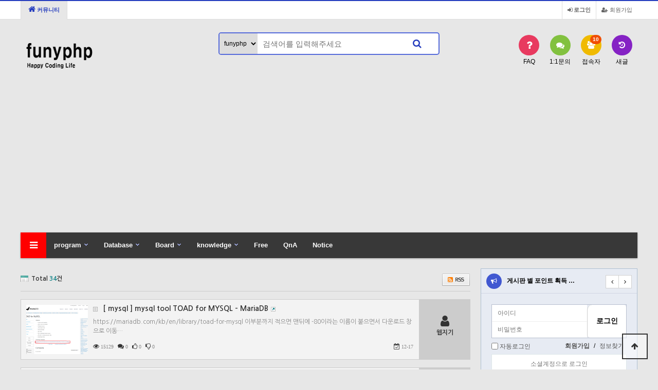

--- FILE ---
content_type: text/html; charset=utf-8
request_url: https://funyphp.com/archive/mysql/p3
body_size: 7977
content:
<!doctype html>
<html lang="ko">
<head>
<link rel="shortcut icon" href="https://funyphp.com/theme/freemaster/img/favicon.ico">
<link rel="canonical" href="https://funyphp.com">
<meta charset="utf-8">
<meta http-equiv="imagetoolbar" content="no">
<meta http-equiv="X-UA-Compatible" content="IE=edge">
<meta name="keywords" content="즐거운 코딩 생활, java, php, 그누보드, sir, gnuboard, javascript, jquery, ajax, html, css, frontend, 그누보드 스킨, 그누보드 플러그인, 그누보드 팁 " />
<meta name="description" content="java, php, javascript, jquery, ajax, html, css, frontend, 그누보드, 스킨, 플러그인, 팁" />
<meta property="og:type" content="website">
<meta property="og:title" content="즐거운 코딩 생활">
<meta property="og:description" content="java, php, javascript, jquery, ajax, html, css, frontend, 그누보드, 스킨, 플러그인, 팁">
<meta property="og:url" content="https://funyphp.com">
<meta name="google-site-verification" content="fhOs723XNxrnBOp2eL5e2Wo-ybHefo6w83yYL7QAmPM" />
<meta name="naver-site-verification" content="29093ee61c2995942dc768cd842cc3db3c3259f5" />
<title>database 3 페이지 | 즐거운 코딩 생활 ( funyphp )</title>
<link rel="stylesheet" href="https://funyphp.com/theme/freemaster/css/default.css?ver=2303229">
<link rel="stylesheet" href="https://funyphp.com/theme/freemaster/skin/connect/basic/style.css?ver=2303229">
<link rel="stylesheet" href="https://funyphp.com/theme/freemaster/skin/board/fz_webzine_pc/style.css?ver=2303229">
<link rel="stylesheet" href="//netdna.bootstrapcdn.com/font-awesome/4.6.3/css/font-awesome.css?ver=2303229">
<link rel="stylesheet" href="https://funyphp.com/theme/freemaster/skin/latest/notice/style.css?ver=2303229">
<link rel="stylesheet" href="https://funyphp.com/theme/freemaster/skin/outlogin/basic/style.css?ver=2303229">
<link rel="stylesheet" href="https://funyphp.com/theme/freemaster/skin/visit/basic/style.css?ver=2303229">
<link rel="stylesheet" href="https://funyphp.com/skin/social/style.css?ver=2303229">
<!--[if lte IE 8]>
<script src="https://funyphp.com/js/html5.js"></script>
<![endif]-->
<script>
// 자바스크립트에서 사용하는 전역변수 선언
var g5_url       = "https://funyphp.com";
var g5_bbs_url   = "https://funyphp.com/bbs";
var g5_is_member = "";
var g5_is_admin  = "";
var g5_is_mobile = "";
var g5_bo_table  = "mysql";
var g5_sca       = "";
var g5_editor    = "cheditor5";
var g5_cookie_domain = "";
</script>
<script src="https://funyphp.com/js/jquery-1.8.3.min.js"></script>
<script src="https://funyphp.com/js/jquery.menu.js?ver=2304171"></script>
<script src="https://funyphp.com/js/common.js?ver=2304171"></script>
<script src="https://funyphp.com/js/wrest.js?ver=2304171"></script>
<script src="https://funyphp.com/js/placeholders.min.js"></script>
<link rel="stylesheet" href="https://funyphp.com/js/font-awesome/css/font-awesome.min.css">
<script async src="//pagead2.googlesyndication.com/pagead/js/adsbygoogle.js"></script>
<script>
  (adsbygoogle = window.adsbygoogle || []).push({
    google_ad_client: "ca-pub-6733856886701918",
    enable_page_level_ads: true
  });
</script>
<script async custom-element="amp-auto-ads"
        src="https://cdn.ampproject.org/v0/amp-auto-ads-0.1.js">
</script><!-- Google tag (gtag.js) -->
<script async src="https://www.googletagmanager.com/gtag/js?id=G-JVL5GHFRPV"></script>
<script>
  window.dataLayer = window.dataLayer || [];
  function gtag(){dataLayer.push(arguments);}
  gtag('js', new Date());

  gtag('config', 'G-JVL5GHFRPV');
</script><script src="https://funyphp.com/js/jquery.bxslider.js?ver=2304171"></script>
<script type="text/javascript" src="https://funyphp.com/theme/freemaster/skin/board/fz_webzine_pc/js/default.js?ver=2304171"></script>
</head>
<body>
<amp-auto-ads type="adsense"
              data-ad-client="ca-pub-6733856886701918">
</amp-auto-ads>

<!-- 상단 시작 { -->
<div id="hd">
	<h1 id="hd_h1">database 3 페이지</h1>

	<div id="skip_to_container"><a href="#container">본문 바로가기</a></div>

		<div id="tnb">
		<ul>
						<li><a href="https://funyphp.com/register"Array><i class="fa fa-user-plus" aria-hidden="true"></i> 회원가입</a></li>
			<li><a href="https://funyphp.com/login"Array><b><i class="fa fa-sign-in" aria-hidden="true"></i> 로그인</b></a></li>
			
									<li class="tnb_left tnb_community"><a href="https://funyphp.com/"><i class="fa fa-home" aria-hidden="true"></i> 커뮤니티</a></li>
					</ul>

	</div>
	<div id="hd_wrapper">

		<div id="logo">
			<a href="https://funyphp.com"><img src="https://funyphp.com/theme/freemaster/img/logo.png" alt="즐거운 코딩 생활 ( funyphp )"></a>
		</div>

		<div class="hd_sch_wr">
			<fieldset id="hd_sch" >
				<legend>사이트 내 전체검색</legend>
				<form name="fsearchbox" method="get" action="https://funyphp.com/search"Array onsubmit="return fsearchbox_submit(this);">
				<select name="sType" id="sType" class="select" style="border:none;height: 40px;padding: 0 5px;float: left;">
					<option value="funyphp" >funyphp</option>
					<option value="google" >google</option>
				</select>
				<input type="hidden" name="sfl" value="wr_subject||wr_content">
				<input type="hidden" name="sop" value="and">
				<label for="sch_stx" class="sound_only">검색어 필수</label>
				<input type="text" name="q" id="sch_stx" maxlength="20" placeholder="검색어를 입력해주세요" style="width:285px;">
				<button type="submit" id="sch_submit" value="검색"><i class="fa fa-search" aria-hidden="true"></i><span class="sound_only">검색</span></button>
				</form>

				<script>
				function fsearchbox_submit(f)
				{
					if (f.q.value.length < 2) {
						alert("검색어는 두글자 이상 입력하십시오.");
						f.q.select();
						f.q.focus();
						return false;
					}

					// 검색에 많은 부하가 걸리는 경우 이 주석을 제거하세요.
					var cnt = 0;
					for (var i=0; i<f.q.value.length; i++) {
						if (f.q.value.charAt(i) == ' ')
							cnt++;
					}

					if (cnt > 1) {
						alert("빠른 검색을 위하여 검색어에 공백은 한개만 입력할 수 있습니다.");
						f.q.select();
						f.q.focus();
						return false;
					}
					return true;
				}
				</script>

			</fieldset>

					</div>
		<ul id="hd_qnb">
			<li><a href="https://funyphp.com/faq"Array><i class="fa fa-question" aria-hidden="true"></i><span>FAQ</span></a></li>
			<li><a href="https://funyphp.com/qalist"Array><i class="fa fa-comments" aria-hidden="true"></i><span>1:1문의</span></a></li>
			<li><a href="https://funyphp.com/current_connect"Array class="visit"><i class="fa fa-users" aria-hidden="true"></i><span>접속자</span><strong class="visit-num">
10</strong></a></li>
			<li><a href="https://funyphp.com/new"Array><i class="fa fa-history" aria-hidden="true"></i><span>새글</span></a></li>
		</ul>
	</div>

	<nav id="gnb">
		<h2>메인메뉴</h2>
		<div class="gnb_wrap">
			<ul id="gnb_1dul">
				<li class="gnb_1dli gnb_mnal"><button type="button" class="gnb_menu_btn"><i class="fa fa-bars" aria-hidden="true"></i><span class="sound_only">전체메뉴열기</span></button></li>
								<li class="gnb_1dli" style="z-index:999">
					<a href="https://funyphp.com/archive/php"Array target="_self" class="gnb_1da">program</a>
					<span class="bg">하위분류</span><ul class="gnb_2dul">
						<li class="gnb_2dli"><a href="https://funyphp.com/archive/php"Array target="_self" class="gnb_2da">PHP</a></li>
											<li class="gnb_2dli"><a href="https://funyphp.com/archive/jsp"Array target="_self" class="gnb_2da">Jsp&Spring&Mybitis</a></li>
											<li class="gnb_2dli"><a href="https://funyphp.com/archive/java"Array target="_self" class="gnb_2da">java</a></li>
											<li class="gnb_2dli"><a href="https://funyphp.com/archive/javascript"Array target="_self" class="gnb_2da">javascript&jQuery</a></li>
											<li class="gnb_2dli"><a href="https://funyphp.com/archive/html"Array target="_self" class="gnb_2da">Html&CSS</a></li>
											<li class="gnb_2dli"><a href="https://funyphp.com/archive/python"Array target="_self" class="gnb_2da">Python</a></li>
											<li class="gnb_2dli"><a href="https://funyphp.com/archive/linux"Array target="_self" class="gnb_2da">Linux</a></li>
											<li class="gnb_2dli"><a href="https://funyphp.com/archive/nodejs"Array target="_self" class="gnb_2da">Nodejs</a></li>
											<li class="gnb_2dli"><a href="https://funyphp.com/archive/react"Array target="_self" class="gnb_2da">React</a></li>
											<li class="gnb_2dli"><a href="https://funyphp.com/archive/arduino"Array target="_self" class="gnb_2da">Arduino</a></li>
					</ul>
				</li>
								<li class="gnb_1dli" style="z-index:998">
					<a href="https://funyphp.com/archive/oracle"Array target="_self" class="gnb_1da">Database</a>
					<span class="bg">하위분류</span><ul class="gnb_2dul">
						<li class="gnb_2dli"><a href="https://funyphp.com/archive/oracle"Array target="_self" class="gnb_2da">Oracle</a></li>
											<li class="gnb_2dli"><a href="https://funyphp.com/archive/mysql"Array target="_self" class="gnb_2da">Mysql</a></li>
					</ul>
				</li>
								<li class="gnb_1dli" style="z-index:997">
					<a href="https://funyphp.com/archive/gnuboard"Array target="_self" class="gnb_1da">Board</a>
					<span class="bg">하위분류</span><ul class="gnb_2dul">
						<li class="gnb_2dli"><a href="https://funyphp.com/archive/gnuboard"Array target="_self" class="gnb_2da">Gnuboard</a></li>
											<li class="gnb_2dli"><a href="https://funyphp.com/archive/codeigniter"Array target="_self" class="gnb_2da">Codeigniter</a></li>
					</ul>
				</li>
								<li class="gnb_1dli" style="z-index:996">
					<a href="https://funyphp.com/archive/knowledge"Array target="_self" class="gnb_1da">knowledge</a>
					<span class="bg">하위분류</span><ul class="gnb_2dul">
						<li class="gnb_2dli"><a href="https://funyphp.com/archive/knowledge"Array target="_self" class="gnb_2da">knowledge</a></li>
											<li class="gnb_2dli"><a href="https://funyphp.com/archive/editor"Array target="_self" class="gnb_2da">editor</a></li>
											<li class="gnb_2dli"><a href="https://funyphp.com/archive/aws"Array target="_self" class="gnb_2da">aws</a></li>
											<li class="gnb_2dli"><a href="https://funyphp.com/archive/git"Array target="_self" class="gnb_2da">git</a></li>
											<li class="gnb_2dli"><a href="https://funyphp.com/archive/os"Array target="_self" class="gnb_2da">os</a></li>
					</ul>
				</li>
								<li class="gnb_1dli" style="z-index:995">
					<a href="https://funyphp.com/archive/free"Array target="_self" class="gnb_1da">Free</a>
									</li>
								<li class="gnb_1dli" style="z-index:994">
					<a href="https://funyphp.com/archive/qa"Array target="_self" class="gnb_1da">QnA</a>
									</li>
								<li class="gnb_1dli" style="z-index:993">
					<a href="https://funyphp.com/archive/notice"Array target="_self" class="gnb_1da">Notice</a>
									</li>
							</ul>
			<div id="gnb_all">
				<h2>전체메뉴</h2>
				<ul class="gnb_al_ul">
										<li class="gnb_al_li">
						<a href="https://funyphp.com/archive/php"Array target="_self" class="gnb_al_a">program</a>
						<ul>
							<li><a href="https://funyphp.com/archive/php"Array target="_self"><i class="fa fa-caret-right" aria-hidden="true"></i> PHP</a></li>
													<li><a href="https://funyphp.com/archive/jsp"Array target="_self"><i class="fa fa-caret-right" aria-hidden="true"></i> Jsp&Spring&Mybitis</a></li>
													<li><a href="https://funyphp.com/archive/java"Array target="_self"><i class="fa fa-caret-right" aria-hidden="true"></i> java</a></li>
													<li><a href="https://funyphp.com/archive/javascript"Array target="_self"><i class="fa fa-caret-right" aria-hidden="true"></i> javascript&jQuery</a></li>
													<li><a href="https://funyphp.com/archive/html"Array target="_self"><i class="fa fa-caret-right" aria-hidden="true"></i> Html&CSS</a></li>
													<li><a href="https://funyphp.com/archive/python"Array target="_self"><i class="fa fa-caret-right" aria-hidden="true"></i> Python</a></li>
													<li><a href="https://funyphp.com/archive/linux"Array target="_self"><i class="fa fa-caret-right" aria-hidden="true"></i> Linux</a></li>
													<li><a href="https://funyphp.com/archive/nodejs"Array target="_self"><i class="fa fa-caret-right" aria-hidden="true"></i> Nodejs</a></li>
													<li><a href="https://funyphp.com/archive/react"Array target="_self"><i class="fa fa-caret-right" aria-hidden="true"></i> React</a></li>
													<li><a href="https://funyphp.com/archive/arduino"Array target="_self"><i class="fa fa-caret-right" aria-hidden="true"></i> Arduino</a></li>
						</ul>
					</li>
										<li class="gnb_al_li">
						<a href="https://funyphp.com/archive/oracle"Array target="_self" class="gnb_al_a">Database</a>
						<ul>
							<li><a href="https://funyphp.com/archive/oracle"Array target="_self"><i class="fa fa-caret-right" aria-hidden="true"></i> Oracle</a></li>
													<li><a href="https://funyphp.com/archive/mysql"Array target="_self"><i class="fa fa-caret-right" aria-hidden="true"></i> Mysql</a></li>
						</ul>
					</li>
										<li class="gnb_al_li">
						<a href="https://funyphp.com/archive/gnuboard"Array target="_self" class="gnb_al_a">Board</a>
						<ul>
							<li><a href="https://funyphp.com/archive/gnuboard"Array target="_self"><i class="fa fa-caret-right" aria-hidden="true"></i> Gnuboard</a></li>
													<li><a href="https://funyphp.com/archive/codeigniter"Array target="_self"><i class="fa fa-caret-right" aria-hidden="true"></i> Codeigniter</a></li>
						</ul>
					</li>
										<li class="gnb_al_li">
						<a href="https://funyphp.com/archive/knowledge"Array target="_self" class="gnb_al_a">knowledge</a>
						<ul>
							<li><a href="https://funyphp.com/archive/knowledge"Array target="_self"><i class="fa fa-caret-right" aria-hidden="true"></i> knowledge</a></li>
													<li><a href="https://funyphp.com/archive/editor"Array target="_self"><i class="fa fa-caret-right" aria-hidden="true"></i> editor</a></li>
													<li><a href="https://funyphp.com/archive/aws"Array target="_self"><i class="fa fa-caret-right" aria-hidden="true"></i> aws</a></li>
													<li><a href="https://funyphp.com/archive/git"Array target="_self"><i class="fa fa-caret-right" aria-hidden="true"></i> git</a></li>
													<li><a href="https://funyphp.com/archive/os"Array target="_self"><i class="fa fa-caret-right" aria-hidden="true"></i> os</a></li>
						</ul>
					</li>
										<li class="gnb_al_li">
						<a href="https://funyphp.com/archive/free"Array target="_self" class="gnb_al_a">Free</a>
											</li>
										<li class="gnb_al_li">
						<a href="https://funyphp.com/archive/qa"Array target="_self" class="gnb_al_a">QnA</a>
											</li>
										<li class="gnb_al_li">
						<a href="https://funyphp.com/archive/notice"Array target="_self" class="gnb_al_a">Notice</a>
											</li>
									</ul>
				<button type="button" class="gnb_close_btn"><i class="fa fa-times" aria-hidden="true"></i></button>
			</div>
		</div>
	</nav>
	<script>

	$(function(){
		$(".gnb_menu_btn").click(function(){
			$("#gnb_all").show();
		});
		$(".gnb_close_btn").click(function(){
			$("#gnb_all").hide();
		});
	});

	</script>
</div>
<!-- } 상단 끝 -->


<hr>

<!-- 콘텐츠 시작 { -->
<div id="wrapper">
	<div id="container_wr">

	<div id="container">
		<h2 id="container_title"><span title="database 3 페이지">database</span></h2><h2 id="container_title">database<span class="sound_only"> 목록</span></h2>
<!-- 게시판 목록 시작 { -->
<div id="bo_list" class="fz_wrap">
    <!-- 게시판 카테고리 시작 { -->
        <!-- } 게시판 카테고리 끝 -->

    <!-- 게시판 페이지 정보 및 RSS { -->
	<div class="fz_header">
		<div class="fz_total_count"><span> Total <strong>34</strong>건</span></div>
		<div class="fz_rss"><a class="list_btn btn_rss" href="https://funyphp.com/rss?bo_table=mysql"Array title="RSS">RSS</a></div>	</div>
    <!-- } 게시판 페이지 정보 및 RSS 끝 -->

    <form name="fboardlist" id="fboardlist" action="https://funyphp.com/board_list_update"Array method="post">
    <input type="hidden" name="bo_table" value="mysql">
    <input type="hidden" name="sfl" value="">
    <input type="hidden" name="stx" value="">
    <input type="hidden" name="spt" value="">
    <input type="hidden" name="sca" value="">
    <input type="hidden" name="sst" value="wr_num, wr_reply">
    <input type="hidden" name="sod" value="">
    <input type="hidden" name="page" value="3">
    <input type="hidden" name="sw" value="">
    
	<ul class="fz_gallery_list">
				<li class="">
			<a href='https://funyphp.com/archive/mysql/4?page=3'Array class="fz_gallery_li_wrap">
				<span class="fz_gallery_thumb"><img src="https://funyphp.com/data/editor/1812/thumb-20181226095834_811f3a75f5cbd6f885d5d79b064de1eb_fiul_202x150.png" alt="mysql_toadformysql_1.png"></span>
				<span class="fz_gallery_box">
					<span class="fz_gallery_title">
					<span class='icon_pack2 icon_txt2'>텍스트</span>[ mysql ] mysql tool TOAD for MYSQL - MariaDB<span class='icon_pack icon_link'>링크</span>					</span>
					<span class="fz_gallery_content">https://mariadb.com/kb/en/library/toad-for-mysql 이부분까지 적으면 맨뒤에 -80이라는 이름이 붙으면서 다운로드 창으로 이동…</span>
					<span class="fz_gallery_etc">
						<span class="fz_gallery_etc_info"><i class="fa fa-eye"></i> 15129</span>
						<span class="fz_gallery_etc_info"><i class="fa fa-comments"></i> 0</span>
						<span class="fz_gallery_etc_info"><i class="fa fa-thumbs-o-up"></i> 0</span>						<span class="fz_gallery_etc_info"><i class="fa fa-thumbs-o-down"></i> 0</span>						<span class="fz_gallery_date"><i class="fa fa-calendar-check-o"></i> 12-17</span>
					</span>
				</span>
			</a>
			<span class="fz_gallery_user">
				<i class="fa fa-user"></i><span class="sv_member">웹지기</span>							</span>
		</li>
				<li class="">
			<a href='https://funyphp.com/archive/mysql/3?page=3'Array class="fz_gallery_li_wrap">
				<span class="fz_gallery_thumb"><img src="https://funyphp.com/data/editor/1812/thumb-20181217171342_af1935942f6ada8cd7096d42f6b1cc19_i53q_202x150.png" alt="mysql_tool_heidisql_1.png"></span>
				<span class="fz_gallery_box">
					<span class="fz_gallery_title">
					<span class='icon_pack2 icon_txt2'>텍스트</span>[ mysql ] mysql ( phpmyadmin )과 비슷한 툴, HeidiSQL<span class='icon_pack icon_link'>링크</span>					</span>
					<span class="fz_gallery_content">phpmyadmin은 웹에서 사용할 수 있는 툴이라면
heidiSQL 은 일반적으로 pc에서 사용할 수 있는 툴이다
Portable 버젼이 좋아서 이 버젼으로…</span>
					<span class="fz_gallery_etc">
						<span class="fz_gallery_etc_info"><i class="fa fa-eye"></i> 12454</span>
						<span class="fz_gallery_etc_info"><i class="fa fa-comments"></i> 0</span>
						<span class="fz_gallery_etc_info"><i class="fa fa-thumbs-o-up"></i> 0</span>						<span class="fz_gallery_etc_info"><i class="fa fa-thumbs-o-down"></i> 0</span>						<span class="fz_gallery_date"><i class="fa fa-calendar-check-o"></i> 12-17</span>
					</span>
				</span>
			</a>
			<span class="fz_gallery_user">
				<i class="fa fa-user"></i><span class="sv_member">웹지기</span>							</span>
		</li>
				<li class="">
			<a href='https://funyphp.com/archive/mysql/2?page=3'Array class="fz_gallery_li_wrap">
				<span class="fz_gallery_thumb"><img src="https://funyphp.com/data/editor/1812/thumb-20181214150709_9df882b5bbd4a0bca82ee0875ca75793_diq3_202x150.png" alt="mysql_3png.png"></span>
				<span class="fz_gallery_box">
					<span class="fz_gallery_title">
					<span class='icon_pack2 icon_txt2'>텍스트</span>[ server ][ mysql ] 사용자 계정 권한 추가, 수정, 삭제 CentOS7 mysql 접속, 계…					</span>
					<span class="fz_gallery_content">mysql 접속 방법은 ssh root 계정에 로그인을 한 후 mysql에 로그인한다.

   # mysql -uroot -p
   #Enter passwo…</span>
					<span class="fz_gallery_etc">
						<span class="fz_gallery_etc_info"><i class="fa fa-eye"></i> 29242</span>
						<span class="fz_gallery_etc_info"><i class="fa fa-comments"></i> 0</span>
						<span class="fz_gallery_etc_info"><i class="fa fa-thumbs-o-up"></i> 0</span>						<span class="fz_gallery_etc_info"><i class="fa fa-thumbs-o-down"></i> 0</span>						<span class="fz_gallery_date"><i class="fa fa-calendar-check-o"></i> 12-14</span>
					</span>
				</span>
			</a>
			<span class="fz_gallery_user">
				<i class="fa fa-user"></i><span class="sv_member">웹지기</span>							</span>
		</li>
				<li class="">
			<a href='https://funyphp.com/archive/mysql/1?page=3'Array class="fz_gallery_li_wrap">
				<span class="fz_gallery_thumb"><i class="fa fa-picture-o"></i></span>
				<span class="fz_gallery_box">
					<span class="fz_gallery_title">
					<span class='icon_pack2 icon_txt2'>텍스트</span>[ mysql ] mysql 문자열 함수 (SUBSTRING sql 구문등등)					</span>
					<span class="fz_gallery_content">[code]* substring(str, star_index_num, length);* ASCII(str) - str의 가장 좌측 char의 숫자값을 반환mysq…</span>
					<span class="fz_gallery_etc">
						<span class="fz_gallery_etc_info"><i class="fa fa-eye"></i> 14826</span>
						<span class="fz_gallery_etc_info"><i class="fa fa-comments"></i> 0</span>
						<span class="fz_gallery_etc_info"><i class="fa fa-thumbs-o-up"></i> 0</span>						<span class="fz_gallery_etc_info"><i class="fa fa-thumbs-o-down"></i> 0</span>						<span class="fz_gallery_date"><i class="fa fa-calendar-check-o"></i> 10-01</span>
					</span>
				</span>
			</a>
			<span class="fz_gallery_user">
				<i class="fa fa-user"></i><span class="sv_member">웹지기</span>							</span>
		</li>
					</ul>

	<div class="fz_footer">
        		<div class="fr">
                                    		</div>
	</div>

    </form>



<!-- 페이지 -->
<nav class="pg_wrap"><span class="pg"><a href="https://funyphp.com/archive/mysql"Array class="pg_page pg_start"><i class='fa fa-angle-left'></i><i class='fa fa-angle-left'></i></a>
<a href="https://funyphp.com/archive/mysql"Array class="pg_page">1<span class="sound_only">페이지</span></a>
<a href="https://funyphp.com/archive/mysql/p2"Array class="pg_page">2<span class="sound_only">페이지</span></a>
<span class="sound_only">열린</span><strong class="pg_current">3</strong><span class="sound_only">페이지</span>
</span></nav>
<!-- 게시판 검색 시작 { -->
<fieldset id="bo_sch">
    <legend>게시물 검색</legend>
    <form name="fsearch" method="get">
    <input type="hidden" name="bo_table" value="mysql">
    <input type="hidden" name="sca" value="">
    <input type="hidden" name="sop" value="and">
    <label for="sfl" class="sound_only">검색대상</label>
	<span class="select_box">
    <select name="sfl" id="sfl">
        <option value="wr_subject">제목</option>
        <option value="wr_content">내용</option>
        <option value="wr_subject||wr_content">제목+내용</option>
        <option value="mb_id,1">회원아이디</option>
        <option value="mb_id,0">회원아이디(코)</option>
        <option value="wr_name,1">글쓴이</option>
        <option value="wr_name,0">글쓴이(코)</option>
    </select>
	</span>
	<span class="placeholder">
		<input type="text" name="stx" value="" required id="stx" class="i_text w_sbox required" size="15" maxlength="20">
		<label for="stx">검색어 필수</label>
	</span>
	<input type="image" src="https://funyphp.com/theme/freemaster/skin/board/fz_webzine_pc/img/btn_search.gif" class="btn_search_submit" alt="검색" />

    </form>
</fieldset>
<!-- } 게시판 검색 끝 -->
</div>

<!-- } 게시판 목록 끝 -->

<script type="text/javascript">
$(function(){
	$(".select_box").select_box();
	set_placeholder($(".placeholder"));
});
</script>

    </div>
    <div id="aside">
        
<div class="notice">
    <h2><a href="https://funyphp.com/archive/notice"Array><i class="fa fa-bullhorn" aria-hidden="true"></i><span class="sound_only">notice</span></a></h2>
    <ul>
            <li>
            <a href="https://funyphp.com/archive/notice/1?sst=wr_nogood&sod=desc&sop=and&page=5"Array><strong>게시판 별 포인트 획득 …</strong></a>        </li>
            </ul>

</div>
<script>
    $('.notice ul').bxSlider({
        hideControlOnEnd: true,
        pager:false,
        nextText: '<i class="fa fa-angle-right" aria-hidden="true"></i>',
        prevText: '<i class="fa fa-angle-left" aria-hidden="true"></i>'
    });
</script>
        
<!-- 로그인 전 아웃로그인 시작 { -->
<section id="ol_before" class="ol">
    <h2>회원로그인</h2>
    <form name="foutlogin" action="https://funyphp.com/login_check"Array onsubmit="return fhead_submit(this);" method="post" autocomplete="off">
    <fieldset>
        <div class="ol_wr">
            <input type="hidden" name="url" value="%2Farchive%2Fmysql%2Fp3">
            <label for="ol_id" id="ol_idlabel" class="sound_only">회원아이디<strong>필수</strong></label>
            <input type="text" id="ol_id" name="mb_id" required maxlength="20" placeholder="아이디">
            <label for="ol_pw" id="ol_pwlabel" class="sound_only">비밀번호<strong>필수</strong></label>
            <input type="password" name="mb_password" id="ol_pw" required maxlength="20" placeholder="비밀번호">
            <input type="submit" id="ol_submit" value="로그인" class="btn_b02">
        </div>
        <div class="ol_auto_wr"> 
            <div id="ol_auto">
                <input type="checkbox" name="auto_login" value="1" id="auto_login">
                <label for="auto_login" id="auto_login_label">자동로그인</label>
            </div>
            <div id="ol_svc">
                <a href="https://funyphp.com/register"Array><b>회원가입</b></a> /
                <a href="https://funyphp.com/password_lost"Array id="ol_password_lost">정보찾기</a>
            </div>
        </div>
        
<div class="login-sns sns-wrap-32 sns-wrap-over" id="sns_outlogin">
    <h3>소셜계정으로 로그인</h3>
    <div class="sns-wrap">
                <a href="https://funyphp.com/plugin/social/popup.php?provider=naver&amp;url=%2Farchive%2Fmysql%2Fp3" class="sns-icon social_link sns-naver" title="네이버">
            <span class="ico"></span>
            <span class="txt">네이버<i> 로그인</i></span>
        </a>
                        <a href="https://funyphp.com/plugin/social/popup.php?provider=kakao&amp;url=%2Farchive%2Fmysql%2Fp3" class="sns-icon social_link sns-kakao" title="카카오">
            <span class="ico"></span>
            <span class="txt">카카오<i> 로그인</i></span>
        </a>
                        <a href="https://funyphp.com/plugin/social/popup.php?provider=facebook&amp;url=%2Farchive%2Fmysql%2Fp3" class="sns-icon social_link sns-facebook" title="페이스북">
            <span class="ico"></span>
            <span class="txt">페이스북<i> 로그인</i></span>
        </a>
                        <a href="https://funyphp.com/plugin/social/popup.php?provider=google&amp;url=%2Farchive%2Fmysql%2Fp3" class="sns-icon social_link sns-google" title="구글">
            <span class="ico"></span>
            <span class="txt">구글<i> 로그인</i></span>
        </a>
                        
                <script>
            jQuery(function($){
                $(".sns-wrap").on("click", "a.social_link", function(e){
                    e.preventDefault();

                    var pop_url = $(this).attr("href");
                    var newWin = window.open(
                        pop_url, 
                        "social_sing_on", 
                        "location=0,status=0,scrollbars=1,width=600,height=500"
                    );

                    if(!newWin || newWin.closed || typeof newWin.closed=='undefined')
                         alert('브라우저에서 팝업이 차단되어 있습니다. 팝업 활성화 후 다시 시도해 주세요.');

                    return false;
                });
            });
        </script>
        
    </div>
</div>
    </fieldset>
    </form>
</section>

<script>
$omi = $('#ol_id');
$omp = $('#ol_pw');
$omi_label = $('#ol_idlabel');
$omi_label.addClass('ol_idlabel');
$omp_label = $('#ol_pwlabel');
$omp_label.addClass('ol_pwlabel');

$(function() {

    $("#auto_login").click(function(){
        if ($(this).is(":checked")) {
            if(!confirm("자동로그인을 사용하시면 다음부터 회원아이디와 비밀번호를 입력하실 필요가 없습니다.\n\n공공장소에서는 개인정보가 유출될 수 있으니 사용을 자제하여 주십시오.\n\n자동로그인을 사용하시겠습니까?"))
                return false;
        }
    });
});

function fhead_submit(f)
{
    return true;
}
</script>
<!-- } 로그인 전 아웃로그인 끝 -->
                
<!-- 접속자집계 시작 { -->
<section id="visit">
    <h2><i class="fa fa-users" aria-hidden="true"></i>  접속자집계</h2>
    <dl>
        <dt><span class="color_1"></span> 오늘</dt>
        <dd><strong class="color_1">7,104</strong></dd>
        <dt><span class="color_2"></span> 어제</dt>
        <dd><strong class="color_2">17,755</strong></dd>
        <dt><span class="color_3"></span> 최대</dt>
        <dd><strong class="color_3">61,067</strong></dd>
        <dt><span class="color_4"></span> 전체</dt>
        <dd><strong class="color_4">19,286,167</strong></dd>
    </dl>
    </section>
<!-- } 접속자집계 끝 -->
    </div>
</div>

</div>
<!-- } 콘텐츠 끝 -->

<hr>

<!-- 하단 시작 { -->
<div id="ft">

    <div id="ft_wr">
        <div id="ft_link">
            <a href="https://funyphp.com/content/company"Array>회사소개</a>
            <a href="https://funyphp.com/content/privacy"Array>개인정보처리방침</a>
            <a href="https://funyphp.com/content/provision"Array>서비스이용약관</a>
            <a href="https://funyphp.com/archive/mysql/p3?device=mobile">모바일버전</a>
        </div>
        <div id="ft_catch"><img src="https://funyphp.com/theme/freemaster/img/logo.png" alt="그누보드5"></div>
        <div id="ft_copy">Copyright &copy; <b>funyphp.com.</b> All rights reserved.</div>
    </div>

    <button type="button" id="top_btn"><i class="fa fa-arrow-up" aria-hidden="true"></i><span class="sound_only">상단으로</span></button>
        <script>

        $(function() {
            $("#top_btn").on("click", function() {
                $("html, body").animate({scrollTop:0}, '500');
                return false;
            });
        });
        </script>
</div>


<!-- } 하단 끝 -->

<script>
$(function() {
    // 폰트 리사이즈 쿠키있으면 실행
    font_resize("container", get_cookie("ck_font_resize_rmv_class"), get_cookie("ck_font_resize_add_class"));
});
</script>



<!-- ie6,7에서 사이드뷰가 게시판 목록에서 아래 사이드뷰에 가려지는 현상 수정 -->
<!--[if lte IE 7]>
<script>
$(function() {
    var $sv_use = $(".sv_use");
    var count = $sv_use.length;

    $sv_use.each(function() {
        $(this).css("z-index", count);
        $(this).css("position", "relative");
        count = count - 1;
    });
});
</script>
<![endif]-->

</body>
</html>

<!-- 사용스킨 : theme/fz_webzine_pc -->


--- FILE ---
content_type: text/html; charset=utf-8
request_url: https://www.google.com/recaptcha/api2/aframe
body_size: 268
content:
<!DOCTYPE HTML><html><head><meta http-equiv="content-type" content="text/html; charset=UTF-8"></head><body><script nonce="YGPK_zGX1gFLHwied3mTuw">/** Anti-fraud and anti-abuse applications only. See google.com/recaptcha */ try{var clients={'sodar':'https://pagead2.googlesyndication.com/pagead/sodar?'};window.addEventListener("message",function(a){try{if(a.source===window.parent){var b=JSON.parse(a.data);var c=clients[b['id']];if(c){var d=document.createElement('img');d.src=c+b['params']+'&rc='+(localStorage.getItem("rc::a")?sessionStorage.getItem("rc::b"):"");window.document.body.appendChild(d);sessionStorage.setItem("rc::e",parseInt(sessionStorage.getItem("rc::e")||0)+1);localStorage.setItem("rc::h",'1768961451495');}}}catch(b){}});window.parent.postMessage("_grecaptcha_ready", "*");}catch(b){}</script></body></html>

--- FILE ---
content_type: text/css
request_url: https://funyphp.com/theme/freemaster/skin/board/fz_webzine_pc/style.css?ver=2303229
body_size: 8060
content:
@charset "utf-8";
@import url(//fonts.googleapis.com/earlyaccess/nanumgothic.css);

/* 게시판 기본 설정 */
#container_title{display:none;}
.fz_wrap, .fz_wrap h1, .fz_wrap h2, .fz_wrap h3, .fz_wrap h4, .fz_wrap h5, .fz_wrap h6, .fz_wrap input, .fz_wrap button, .fz_wrap textarea, .fz_wrap select, .fz_wrap .bo_current{font-family:Nanum Gothic;color:#333;}
.fz_wrap a:hover{text-decoration:none;}
.fz_wrap .f_wrap{*zoom:1;}
.fz_wrap .f_wrap:after{content:""; display:block; clear:both;}
.fz_wrap .fl{float:left;}
.fz_wrap .fr{float:right;}

.i_text{	height: 20px;padding:0 3px;line-height:20px;font-size: 12px;color: #333;background:none;border:1px solid #b7b7b7;border-right-color:#e1e1e1;border-bottom-color:#e1e1e1;}
.i_text_large{display: inline-block;height: 21px;padding: 4px 6px;font-size: 14px;line-height: 20px;color: #333;border:1px solid #b7b7b7;border-right-color:#e1e1e1;border-bottom-color:#e1e1e1;vertical-align: top;width:218px;background:none;}
.fz_title_box{font-size:14px;font-weight:bold;color:#515151;position:relative;background:#f3f3f3;background:url("./img/fz_title_bg.png") 0 0 repeat-x;height:35px;line-height:35px;border:1px solid #dedede;padding:0px 15px;font-weight:700;margin-bottom:20px;}
textarea#wr_content{border:1px solid #ccc;height:200px;}
#captcha #captcha_info{display:none;}
.fz_wrap .required{background-color:#fff !important;}
.fz_wrap input[type="text"], .fz_wrap input[type="password"], .fz_wrap input[type="submit"], .fz_wrap input[type="search"], .fz_wrap input[type="image"]{-webkit-border-radius:0;-webkit-appearance:none;}/* safari 둥근모서리 그림자 제거 */ 


.bo_fx {margin-bottom:5px;zoom:1}
.bo_fx:after {display:block;visibility:hidden;clear:both;content:""}
.bo_fx ul {margin:0;padding:0;list-style:none}
#bo_list_total {float:left;padding-top:5px}
.btn_bo_user {float:right;margin:0;padding:0;list-style:none}
.btn_bo_user li {float:left;margin-left:5px}
.btn_bo_adm {float:left}
.btn_bo_adm li {float:left;margin-right:5px}
.btn_bo_adm input {padding:8px;border:0;background:#e8180c;color:#fff;text-decoration:none;vertical-align:middle}
.bo_notice td {background:#fffaf2}
.bo_notice td a {font-weight:700}
.td_num strong {color:#000}
.bo_cate_link {display:inline-block;margin:0 3px 0 0;padding:0 6px 0 0;border-right:1px solid #e7f1ed;color:#555 !important;font-weight:700;text-decoration:none} /* 글제목줄 분류스타일 */
.bo_current {color:#e8180c !important;font-size:11px;}

/* 게시판 카테고리 */
#bo_cate h2 {position:absolute;font-size:0;line-height:0;overflow:hidden;}
#bo_cate ul {margin-bottom:10px;padding-left:1px;zoom:1;font-size:12px;list-style:none}
#bo_cate ul:after {display:block;visibility:hidden;clear:both;content:""}
#bo_cate li {float:left;margin-top:-1px;}
#bo_cate a {display:block;position:relative;margin-left:-1px;padding:8px 10px;color:#888;text-align:center;letter-spacing:-0.1em;line-height:1.2em;cursor:pointer;border:1px solid #ddd;}
#bo_cate a:focus, #bo_cate a:hover, #bo_cate a:active {text-decoration:none}
#bo_cate #bo_cate_on {z-index:2;border:1px solid #0e8185;background:#0e8185;color:#fff;font-weight:700}
#bo_cate a:hover {z-index:2;border:1px solid #23ADB2;background:#fff;color:#23adb2;}

/* 리스트 상단 */
.fz_header{*zoom:1;padding-top:10px;border-bottom:1px solid #ccc;padding-bottom:10px;}
.fz_header:after{content:""; display:block; clear:both;}
.fz_total_count{float:left;}
.fz_rss{float:right;}
.fz_total_count span{padding-left:21px; font-weight:700; color:#333; background:url('./img/sprites_ico.gif') no-repeat 0 -24px;font-size:12px;}
.fz_total_count strong{color:#0e8185;font-weight:700;}

#gall_allchk{margin-top:10px;}

.fz_gallery_list{list-style:none;margin:0 0 15px;padding:0;}
.fz_gallery_list li{margin-top:15px;position:relative;*zoom:1;}
.fz_gallery_list li:after{content:""; display:block; clear:both;}
.fz_gallery_list .fz_gallery_li_wrap{border:1px solid #ccc;display:block;background:#f3f3f3;position:relative;padding-right:100px;}
.fz_gallery_list a:link, .fz_gallery_list a:active, .fz_gallery_list a:visited, .fz_gallery_list a:hover{color:#333;}

.fz_gallery_list .fz_gallery_li_wrap .fz_gallery_thumb{display:block;position:relative;background:#fff;margin:10px;float:left;width:120px;}
.fz_gallery_list .fz_gallery_li_wrap .fz_gallery_thumb:before {content: "";display: block;padding-top: 80%;}
.fz_gallery_list .fz_gallery_li_wrap .fz_gallery_thumb img{position:absolute;top:0;left:0;right:0;bottom:0;width:100%;height:100%;border:none;}
.fz_gallery_list .fz_gallery_li_wrap .fz_gallery_thumb i{position:absolute;top:50%;left:0;right:0;text-align:center;font-size:60px;width:100%;margin-top:-30px;}
.fz_gallery_list .fz_gallery_li_wrap .fz_gallery_box{display:block;padding-left:130px;margin:0 10px;padding-top:10px;}


.fz_gallery_list .fz_gallery_li_wrap .fz_gallery_title{padding-bottom:5px;display:block;font-size:14px;font-weight:700; text-overflow:ellipsis;white-space:nowrap;word-wrap:normal;	overflow:hidden;}
.fz_gallery_list .fz_gallery_li_wrap .fz_gallery_title .fz_cate_link{font-size:14px;font-weight:700;margin-right:5px;}
.fz_gallery_list .fz_gallery_li_wrap .fz_gallery_content{padding-bottom:5px;display:block;font-size:12px;color:#888;line-height:18px;height:35px;overflow:hidden;}
.fz_gallery_list .fz_gallery_li_wrap .fz_gallery_etc{padding:16px 0 0;display:block;*zoom:1;}
.fz_gallery_list .fz_gallery_li_wrap .fz_gallery_etc:after{content:""; display:block; clear:both;}
.fz_gallery_list .fz_gallery_li_wrap .fz_gallery_etc span{font-size:10px;font-family:Tahoma;color:#888}
.fz_gallery_list .fz_gallery_li_wrap .fz_gallery_etc span i{font-size:12px;color:#333}
.fz_gallery_list .fz_gallery_li_wrap .fz_gallery_etc .fz_gallery_etc_info{float:left;margin-right:8px;}
.fz_gallery_list .fz_gallery_li_wrap .fz_gallery_date{float:right;}
.fz_gallery_list .fz_gallery_user{display:block;background:#ccc;font-size:12px;font-weight:700;position:absolute;right:0;width:100px;top:0;height:100%;text-align:center;}
.fz_gallery_list .fz_gallery_user a{font-weight:700;}
.fz_gallery_list .fz_gallery_user i{font-size:24px;position:relative;display:block;padding-top:30px;text-align:center;margin-bottom:5px;}
.fz_gallery_list .fz_gallery_user .fz_admin_chk{position:absolute;right:10px;top:10px;}
.fz_gallery_list .fz_gallery_user .sv{line-height:20px;font-size:12px;text-align:left;}


.fz_gallery_list li:hover .fz_gallery_li_wrap, .fz_gallery_list li.active .fz_gallery_li_wrap{border:4px solid #4b7ab2;}
.fz_gallery_list li:hover .fz_gallery_thumb, .fz_gallery_list li.active .fz_gallery_thumb{margin:7px}
.fz_gallery_list li:hover .fz_gallery_box, .fz_gallery_list li.active .fz_gallery_box{margin:0 7px;padding-top:7px;}
.fz_gallery_list li:hover .fz_gallery_user, .fz_gallery_list li.active .fz_gallery_user{background:#4b7ab2;color:#fff;}
.fz_gallery_list li:hover .fz_gallery_user a, .fz_gallery_list li.active .fz_gallery_user a{color:#fff}

.fz_gallery_list .fz_empty_list{padding:30px 0 15px;height:auto;line-height:100px;text-align:center;margin:0;}



/* 리스트 하단 */
.fz_footer{*zoom:1;padding-top:15px;border-top:1px solid #ccc;}
.fz_footer:after{content:""; display:block; clear:both;}

/* 리스트 검색 */
#bo_sch {margin-bottom:10px;padding-top:5px;text-align:center}
#bo_sch legend {position:absolute;margin:0;padding:0;font-size:0;line-height:0;text-indent:-9999em;overflow:hidden}
#bo_sch .i_text{height: 25px;padding: 0px 5px;font-size: 12px;line-height: 25px;color: #333;border:1px solid #ccc;vertical-align: middle;}
#bo_sch .btn_search_submit{background:none !important;height:27px !important;padding:0 !important;}

/* 아이콘 및 답변 */
.cnt_cmt{padding-left:5px; color:#FF4800; font-family:tahoma; font-size:9px;margin:0;}
.icon_notice{display:inline-block; width:10px; height:19px; background:url('./img/sprites_ico.gif') no-repeat 0 -985px; text-indent:-9000px; *zoom:1; vertical-align:top;}
.icon_pack{display:inline-block;margin-left:5px; width:9px; height:19px; background:url('./img/sprites_ico.gif') no-repeat; text-indent:-9000px;}
.icon_pack2{display:inline-block;width:19px; height:19px; font-size:11px; background:url('./img/sprites_ico.gif') no-repeat; text-indent:-9000px; overflow:hidden; vertical-align:top;}
.icon_reply{width:20px; background-position:0 -439px;}
.icon_secret2{background-position:0 -1007px;}
.icon_file2{background-position:0 -1026px;}
.icon_txt2{background-position:0 -1045px;}
.icon_secret{background-position:0 -1007px;}
.icon_file{background-position:0 -1026px;}
.icon_link{background-position:0 -1064px;}
.icon_new{background-position:0 -1083px;}


/* Button List */
.list_btn{display:inline-block;height:24px; background:url('./img/sprites_btn.gif') no-repeat; text-indent:-9000px; overflow:hidden;}
.list_btn.btn_list { width:41px; background-position:-346px 0;}
.list_btn.btn_copy { width:41px; background-position:-603px 0;}
.list_btn.btn_move {width:41px; background-position:-649px 0;}
.list_btn.btn_edit { width:41px; background-position:-695px 0;}
.list_btn.btn_del { width:41px; background-position:-741px 0;}
.list_btn.btn_reply { width:41px; background-position:-787px 0;}
.list_btn.btn_write {width:65px; background-position:-833px 0;}
.list_btn.btn_adm { width:49px; height:24px; background:url('./img/sprites_btn.gif') no-repeat -1719px 0; text-indent:-9000px; overflow:hidden;}
.list_btn.btn_rss {margin-right:1px; width:54px; background-position:-1336px 0;vertical-align:middle;}

.list_btn.btn_prev { width:50px; background-position:-392px 0;margin-right:1px;}
.list_btn.btn_next { width:50px; background-position:-447px 0;}
.list_btn.btn_track { width:64px; background-position:-972px 0;}
.list_btn.btn_scrap { width:64px; background-position:-903px 0;vertical-align:middle;}



/* 게시판 쓰기 */
#char_count_desc {display:block;margin:0 0 5px;padding:0}
#char_count_wrap {margin:5px 0 0;text-align:right}
#char_count {font-weight:700}

#autosave_wrapper {position:relative}
#autosave_pop {display:none;z-index:10;position:absolute;top:24px;right:117px;padding:8px;width:350px;height:auto !important;height:180px;max-height:180px;border:1px solid #565656;background:#fff;overflow-y:scroll}
html.no-overflowscrolling #autosave_pop {height:auto;max-height:10000px !important} /* overflow 미지원 기기 대응 */
#autosave_pop strong {position:absolute;font-size:0;line-height:0;overflow:hidden}
#autosave_pop div {text-align:right}
#autosave_pop button {margin:0;padding:0;border:0;background:transparent}
#autosave_pop ul {margin:10px 0;padding:0;border-top:1px solid #e9e9e9;list-style:none}
#autosave_pop li {padding:8px 5px;border-bottom:1px solid #e9e9e9;zoom:1}
#autosave_pop li:after {display:block;visibility:hidden;clear:both;content:""}
#autosave_pop a {display:block;float:left}
#autosave_pop span {display:block;float:right}
.autosave_close {cursor:pointer}
.autosave_content {display:none}

/* 게시판 뷰 페이지 상단 */
#bo_v {margin-bottom:20px;padding-bottom:20px}
#bo_v_title {border-top:2px solid #52596B;border-bottom:1px solid #c8c8c6;background:#f8f8f8;padding:18px 15px;font-size:18px;font-weight:700;}
#bo_v_info{padding:0px;border-bottom:1px solid #ddd;*zoom:1;background:#fff;}
#bo_v_info:after{content:""; display:block; clear:both;}
#bo_v_info span{line-height:40px;height:40px;}
#bo_v_info span.sv{line-height:normal;height:auto;top:16px;}
#bo_v_info .fl{padding-left:15px;}
#bo_v_info .fr{padding-right:15px;}
#bo_v_info .fr i{font-size:13px;}
#bo_v_info .bo_v_user i{position:relative;float:left;line-height:40px;margin-right:5px;}
#bo_v_info .sv_wrap{margin-top:0;vertical-align:top;}
#bo_v_info .sv_wrap a{line-height:normal;height:auto;}
#bo_v_info .bo_v_user em{font-size:10px;font-family:tahoma;color:#aaa;padding-left:15px;font-style:normal}
#bo_v_info h2 {position:absolute;font-size:0;line-height:0;overflow:hidden}
#bo_v_info .sv_member,
#bo_v_info .sv_guest,
#bo_v_info .member,
#bo_v_info .guest {font-weight:700}
#bo_v_info .bo_v_date, #bo_v_info .bo_v_hit, #bo_v_info .bo_v_comment{font-size:11px;color:#333}
#bo_v_info .bo_v_date strong, #bo_v_info .bo_v_hit strong, #bo_v_info .bo_v_comment strong{font-family:tahoma;font-size:10px;color:#777;font-weight:normal;}
#bo_v_info .bar{color:#aaa;margin:0 10px;font-size:11px;}

/* FILE, LINK 출력 부분 */
.ad_list_area {margin:0; padding:0; border-bottom:1px solid #e4e4e4;}
.ad_list_area li {clear:both; margin:0; padding:10px 20px 9px 20px; *height:auto; list-style:none; border-top:1px solid #f3f3f3;}
.ad_list_area li:hover {background:#f9f9f9;}
.ad_list_area li:after {content:""; display:block; clear:both;}
.ad_list_area li.first {border-top:none;}
.ad_list_area li a {float:left; padding:0 0 0 22px; line-height:14px; background:url('./img/sprites_ico.gif') no-repeat;}
.ad_list_area li a.txt_name {color:#666; background-position:0 -94px;}
.ad_list_area li a.txt_name:hover {background-position:0 -117px; text-decoration:underline;}
.ad_list_area li a.txt_link {color:#0066cc; background-position:0 -184px;}
.ad_list_area li a.txt_link:hover {background-position:0 -207px; text-decoration:underline;}
.ad_list_area li span {float:left; line-height:14px; font-size:9px; font-family:tahoma;}
.ad_list_area li .txt_size {padding-left:9px; color:#999;}
.ad_list_area li .txt_hit {padding-left:7px; color:#ff4200;}
.ad_list_area li .txt_date {padding-left:10px; color:#aaa;}
.ad_list_area li .btn_handle {float:right; padding:0; width:14px; background-position:3px -388px; text-indent:-9000px; overflow:hidden;}
.ad_list_area li .btn_handle.on {background-position:3px -403px;}
.ad_list_area li p.txt_file_content {clear:both; margin:0; padding:8px 0 0 22px; font-size:11px; color:#999; word-wrap:break-word;}

/* 게시판 뷰 버튼 리스트 */
#bo_v_top {margin:0 0 10px;zoom:1}
#bo_v_top:after {display:block;visibility:hidden;clear:both;content:""}
#bo_v_top h2 {position:absolute;font-size:0;line-height:0;overflow:hidden}
#bo_v_top ul {margin:0;padding:0;list-style:none}

#bo_v_bot {zoom:1}
#bo_v_bot:after {display:block;visibility:hidden;clear:both;content:""}
#bo_v_bot h2 {position:absolute;font-size:0;line-height:0;overflow:hidden}
#bo_v_bot ul {margin:0;padding:0;list-style:none}

.bo_v_nb {float:left}
.bo_v_nb li {float:left;margin-right:1px}
.bo_v_com {float:right}
.bo_v_com li {float:left;margin-left:1px}

/* 게시판 뷰 본문 */
#bo_v_atc {min-height:200px;height:auto !important;height:200px;padding:20px 20px 50px;}
#bo_v_atc_title {position:absolute;font-size:0;line-height:0;overflow:hidden}

#bo_v_img {margin:0 0 10px;width:100%;overflow:hidden;zoom:1}
#bo_v_img:after {display:block;visibility:hidden;clear:both;content:""}
#bo_v_img img {max-width:100%;height:auto}

.editor_img_wrap{margin-bottom:10px;text-align:center !important;display:block;}

#bo_v_con {margin-bottom:50px;width:100%;line-height:1.7em;word-break:break-all;overflow:hidden}
#bo_v_con a {color:#000;text-decoration:underline}
#bo_v_con img {max-width:100%;height:auto}

#bo_v_act {margin-bottom:30px;text-align:center;border:1px solid red;}
#bo_v_act .bo_v_act_gng {position:relative}
#bo_v_act a {margin-right:5px;vertical-align:middle}
#bo_v_act strong {color:#ff3061}
#bo_v_act_good, #bo_v_act_nogood {display:none;position:absolute;top:30px;left:0;padding:10px 0;width:165px;background:#ff3061;color:#fff;text-align:center;}


/* 게시판 뷰 SNS 리스트 */
#bo_v_sns {margin:0;padding:0;list-style:none;zoom:1;display:inline-block;vertical-align:middle;margin-right:5px;}
#bo_v_sns:after {display:block;visibility:hidden;clear:both;content:""}
#bo_v_sns li {display:inline-block;margin:0 2px 0 0}
.fz_middle_btn{*zoom:1;margin-bottom:10px;}
.fz_middle_btn:after{content:""; display:block; clear:both;}

/* 네임카드 */
.namecard {margin:0 20px 40px 20px; border:1px solid #ddd; background:#fbfbfb;}
.namecard .ncard_head {padding:18px 19px 17px 19px; padding-top:16px\9; line-height: normal; *zoom:1;}
.namecard .ncard_head:after {content:""; display:block; clear:both;}
.namecard .ncard_head .ico_level {float:left; margin-right:5px;}
.namecard .ncard_head span {float:left; line-height:15px; line-height:14px\9; color:#777; font-size:11px;}
.namecard .ncard_head span em {color:#ff4200; font-style:normal; font-weight:bold; font-size:11px;}
.namecard .ncard_head span.txt_name {padding-top:1px; padding-top:2px\9; color:#000; font-size:12px;}
.namecard .ncard_head span.txt_name a {float:left; cursor:pointer;}
.namecard .ncard_head span.txt_name span {margin-right:5px; color:#000; font-weight:bold; font-size:12px;}
.namecard .ncard_head span.ico_dot {width:23px; background:url('./img/sprites_ico.gif') no-repeat 10px -755px; text-indent:-9000px;}
.namecard .ncard_head span.txt_point {padding-top:1px; padding-top:2px\9;}
.namecard .ncard_head a {font-size:11px; color:#666;}
.namecard .ncard_head a.btn_link {float:right; padding-left:18px; background:url('./img/sprites_ico.gif') no-repeat 3px -783px; cursor:pointer;}
.namecard .ncard_head a.btn_link:hover {background-position:3px -803px; text-decoration:none;}
.namecard .ncard_head a span {line-height:normal; font-weight:bold;}
.namecard .ncard_body {padding:0 0 20px 19px; *zoom:1;}
.namecard .ncard_body:after {content:""; display:block; clear:both;}
.namecard .ncard_body .thumb {float:left; margin-right:15px; width:60px; height:60px; background:url('./img/sprites.gif') no-repeat 0 -168px;}
.namecard .ncard_body .txt_introduce {float:left; font-size:12px; color:#999;line-height:16px;}


/* 게시판 댓글 */
#bo_vc {margin:0;}
#bo_vc .bo_vc_top{border-top:2px solid #bdbdbd;background:#f9f9f9; letter-spacing:-1px; color:#777;padding:12px 0px;}
#bo_vc .bo_vc_top h2{ background:url('./img/sprites_ico.gif') no-repeat 0 -707px;padding:1px 20px;margin-left:20px;}
#bo_vc .bo_vc_top em {font-style:normal; font-weight:700; color:#ff4200; font-size:11px;}
#bo_vc article {padding:20px;border-top:1px solid #e3e3e3;}
#bo_vc header {position:relative;}
#bo_vc header .icon_reply {position:absolute;top:15px;left:-20px}
#bo_vc .sv_wrap {margin-right:15px}
#bo_vc .member, #bo_vc .guest, #bo_vc .sv_member, #bo_vc .sv_guest {font-weight:700}
.bo_vc_hdinfo {display:inline-block;color:#aaa;font-family:tahoma;font-size:10px;position:relative;top:1px}

#bo_vc h1 {position:absolute;font-size:0;line-height:0;overflow:hidden}
#bo_vc a {color:#000;text-decoration:none}
#bo_vc p {padding:0 0 5px;line-height:1.8em}
#bo_vc p a {text-decoration:underline}
#bo_vc p a.s_cmt {text-decoration:none}
#bo_vc #bo_vc_winfo {float:left}
#bo_vc footer {zoom:1;}
#bo_vc footer:after {display:block;visibility:hidden;clear:both;content:""}

#bo_vc_empty {margin:0;padding:40px 0 40px !important;text-align:center;border-top:1px solid #e3e3e3;}

#bo_vc .bo_vc_content{padding:10px 0;}
#bo_vc .bo_vc_content img{vertical-align:middle;}
#bo_vc .bo_vc_secret{display:inline-block;width:19px; height:14px; font-size:11px; background:url('./img/sprites_ico.gif') no-repeat; text-indent:-9000px; overflow:hidden; vertical-align:top;background-position:0 -1008px;}

#bo_vc article.ico_ind1 {padding-left:65px;}
#bo_vc article.ico_ind2 {padding-left:110px;}
#bo_vc article.ico_ind3 {padding-left:155px;}
#bo_vc article.ico_ind4 {padding-left:200px;}
#bo_vc article.ico_ind5 {padding-left:245px;}
#bo_vc article .indent {position:relative; float:left; width:0; font-size:0;}
#bo_vc article .indent span {position:absolute; top:2px; left:-22px; width:12px; height:11px; text-indent:-9000px; background:url('./img/sprites_ico.gif') no-repeat 0 -422px;}

/* 댓글 버튼 부분 */
.bo_vc_act {float:left;margin:0;list-style:none;*zoom:1;padding:0;}
.bo_vc_act:after {display:block;visibility:hidden;clear:both;content:""}
.bo_vc_act .list_btn {display:inline-block; margin-top:17px; width:13px; height:14px; background:url('./img/sprites_ico.gif') no-repeat; text-indent:-9000px; overflow:hidden;}
.bo_vc_act .list_btn.btn_reply {margin-right:12px; padding-left:12px; width:auto; font-size:11px; letter-spacing:-1px; text-indent:0; color:#999 !important; background-position:0 -442px;}
.bo_vc_act .list_btn.btn_reply:hover,
.bo_vc_act .list_btn.btn_reply.cover {color:#666 !important; background-position:0 -460px;}
.bo_vc_act .list_btn.btn_edit {margin-right:5px; background-position:2px -558px;}
.bo_vc_act .list_btn.btn_edit:hover,
.bo_vc_act .list_btn.btn_edit.cuover {background-position:2px -577px;}
.bo_vc_act .list_btn.btn_del {background-position:3px -652px;}
.bo_vc_act .list_btn.btn_del:hover {background-position:3px -669px;}

#bo_vc_w {position:relative;margin-bottom:10px;}
#bo_vc_w h2 {position:absolute;font-size:0;line-height:0;overflow:hidden}
#bo_vc_w #char_cnt {display:block;margin:0 0 5px}

#bo_vc_sns {margin:0;padding:0;list-style:none;zoom:1}
#bo_vc_sns:after {display:block;visibility:hidden;clear:both;content:""}
#bo_vc_sns li {float:left;margin:0 20px 0 0}
#bo_vc_sns input {margin:0 0 0 5px}

/* 댓글 폼 부분 */
.comment_form .write_body {padding:9px; border:1px solid #e3e3e3;  background:#fafafa;}
.comment_form .write_body .write_mbinfo {padding:0 0 5px 0; border:none;}
.comment_form .btn_area .fleft {padding-top:8px;}
.comment_form .checkbox {width:60px;}
.comment_form .checkbox label {font-size:11px; color:#777;}
.comment_form .checkbox label span {height:13px;}
.no_editor {position:relative; *zoom:1;margin-bottom:10px;}
.no_editor .placeholder{display:block;}
.no_editor:after {clear:both; display:block; content:"";}
.no_editor .bo_vc_wr_content{width:98%; border:1px solid #ccc;height:100px !important;padding:8px;line-height:22px;}
.write_body .btn_area {padding-top:5px; *zoom:1;}
.write_body .btn_area:after {clear:both; display:block; content:"";}
.write_body .btn_area input {float:right;}

.comment_form .txt_limit span,
.write_option .txt_limit span {font-size:11px; color:#777;}
.comment_form .txt_limit span.txt_min {padding:0 10px; border-right:1px solid #dcdcdc; }
.write_option .txt_limit span.txt_min {padding-right:10px; border-right:1px solid #dcdcdc;}
.comment_form .txt_limit span.txt_max,
.write_option .txt_limit span.txt_max {padding-left:10px; padding-right:10px; }
.comment_form .write_body{}
.comment_form .write_body .bo_vc_form{margin-bottom:10px;}
.comment_form .write_body .bo_vc_form .bo_vc_write_notice{height:28px;line-height:20px;padding-bottom:6px;padding-left:5px;font-weight:700;color:#787878}
.comment_form .write_body .i_text{background:#fff;height:26px;line-height:26px;}
.comment_form .write_body #captcha_key{background:#fff !important;}
.comment_form .write_body #captcha #captcha_info{display:none;}
.comment_form .write_body .wr_secret_label{font-size:11px;color:#999}

/* 스코어 */
.article_score {padding:50px 20px; text-align:center; *zoom:1;}
.article_score:after {content:""; display:block; clear:both;}
.article_score a {display:inline-block; width:33px; height:23px; background:url('./img/sprites_btn.gif') no-repeat; *zoom:1; vertical-align:top;}
.article_score a.btn_good {background-position:-270px 0;}
.article_score a.btn_nogood {background-position:-308px 0;}
.article_score .graph {display:inline-block; *display:inline; *zoom:1; margin:0 3px; padding:5px 0; width:265px; height:13px; background:url('./img/sprites_btn.gif') no-repeat 0 0;}
.article_score .graph .line_border {float:left; width:3px; height:10px; font-size:0; background:url('./img/sprites_ico.gif') no-repeat 0 -1162px;}
.article_score .graph .score_bar {float:left; height:10px; font-size:0; background:url('./img/bg_recom1.gif') repeat-x 0 3px;}
.article_score em {float:left; width:34px; line-height:13px; font-family:tahoma; font-size:9px; font-style:normal; text-align:center; font-weight:bold;}
.article_score em.txt_good {color:#00529f;}
.article_score em.txt_nogood {float:right; color:#9f0010;}
.limit_score a {float:right;}
.limit_score em {float:right; padding:0 10px 0 0; width:auto; line-height:23px;}

/* 글쓰기 상단 부분 */
.bo_write_option {padding:0 10px; border:1px solid #e3e3e3; border-bottom:none; background:#fafafa; *zoom:1;height:35px;line-height:35px;}
.bo_write_mbinfo{padding:5px 10px 10px; border:1px solid #e3e3e3; border-bottom:none; *zoom:1;position:relative;}
.bo_write_mbinfo:after{content:""; display:block; clear:both;}
.bo_write_mbinfo ul{list-style:none;padding:0;margin:0;*zoom:1;margin-right:290px;}
.bo_write_mbinfo ul:after{content:""; display:block; clear:both;}
.bo_write_mbinfo ul li{width:50%;float:left;}
.bo_write_mbinfo .placeholder{margin-top:5px;display:block;width:98%;}
.bo_write_mbinfo .i_text{height:26px;line-height:26px;display:block;width:95%;}
.bo_editor_wrap{}
.bo_editor_wrap .placeholder{display:block;}
.bo_w_form #captcha{position:absolute;right:10px; top:10px;}
.bo_w_title{position:relative;margin-bottom:10px;*zoom:1;}
.bo_w_title:after{content:""; display:block; clear:both;}
.bo_w_title .placeholder{display:block;}
.bo_w_title #wr_subject{display:block;width:95%;}

/* 글쓰기 파일, 링크 영역 */
.ad_sector {border:1px solid #e3e3e3;margin-top:10px;}

/* 파일, 링크 버튼 */
.ad_sector .ad_btn_area {padding:0; background:#fafafa; *zoom:1;}
.ad_sector .ad_btn_area:after {clear:both; display:block; content:"";}
.ad_sector .ad_btn_area a {position:relative; float:left; padding:10px 11px 9px 10px; border-right:1px solid #e3e3e3; font-size:11px; letter-spacing:-1px; z-index:10;}
.ad_sector .ad_btn_area a span {float:left; padding:0 5px 0 16px; color:#666; background:url('./img/sprites_ico.gif') no-repeat;font-size:11px;}
.ad_sector .ad_btn_area a.btn_file span {background-position:0 -140px;}
.ad_sector .ad_btn_area a.btn_link span {background-position:0 -230px;}
.ad_sector .ad_btn_area a.btn_file span.on {background-position:0 -162px;}
.ad_sector .ad_btn_area a.btn_link span.on {background-position:0 -252px;}
.ad_sector .ad_btn_area a.on {margin-bottom:-1px; border-bottom:1px solid #ebebeb; background:#f2f2f2;}
.ad_sector .ad_btn_area a em {float:left; font-weight:700; font-style:normal; color:#ff4200;}
.ad_sector .ad_btn_area .btn_wrap {float:right; padding:8px 10px 0 0;}
.ad_sector .ad_btn_area .btn_wrap a {padding:0; width:14px; height:15px; border:none; background:url('./img/sprites_ico.gif') no-repeat; overflow:hidden; text-indent:-9000px;}
.ad_sector .ad_btn_area .btn_wrap a.btn_close {background-position:3px -402px; display:none;}

/* 파일, 링크 폼 */
.ad_sector .ad_form_area {clear:both; display:none; margin:0; padding:20px; border:none; border-top:1px solid #e3e3e3; background:#f2f2f2;}
.ad_sector .ad_form_area legend {position:absolute; top:0; left:0; width:0; height:0; overflow:hidden; visibility:hidden; font-size:0; line-height:0;}
.ad_sector .ad_form_area input {}
.ad_sector .ad_form_area ul {margin:0; padding:0; list-style:none; *zoom:1;}
.ad_sector .ad_form_area ul:after {clear:both; display:block; content:"";}
.ad_sector .ad_form_area li {position:relative; padding-top:10px;*zoom:1;}
.ad_sector .ad_form_area li:after {clear:both; display:block; content:"";}
.ad_sector .ad_form_area li.first {margin:0; padding:0; background:none;}
.ad_sector .ad_form_area li label {position:absolute; bottom:5px; left:5px; font-size:11px; color:#999;}
.ad_sector .ad_form_area .inputbox {float:none;}
.ad_sector .ad_form_area .filebox {float:left; margin-right:1px; padding:5px 3px 2px 5px !important; height:15px; line-height:15px; font-size:12px; border:1px solid #d2d2d2; background:#fff;width:80%;}
.ad_sector .ad_form_area .file_search {position:relative; display:inline; float:left; width:58px; height:24px; background:url('./img/sprites_btn.gif') no-repeat -1600px 0; overflow:hidden;}
.ad_sector .ad_form_area .file_search .btn_file {position:absolute; top:0; right:1px; width:100%; height:100%; opacity:0; filter:alpha(opacity=0);}
.ad_sector .ad_form_area .bf_content_input{margin-top:5px;}
.ad_sector .ad_form_area .bf_content_input .i_text{background:#fff;}

.file_btm {padding-top:10px;}
.file_btm .btn_file_add {float:left; width:19px; height:19px; background:url('./img/sprites_btn.gif') no-repeat -1119px 0; text-indent:-9000px; overflow:hidden;}
.file_btm .btn_file_del {float:left; width:19px; height:19px; margin-left:1px; background:url('./img/sprites_btn.gif') no-repeat -1143px 0; text-indent:-9000px; overflow:hidden;}
.file_btm .txt_file_add {float:left; margin:0;  height:19px; line-height:21px; line-height:23px\9; font-size:11px; color:#999; letter-spacing:-1px;}
.file_btm .txt_file_add strong {color:#ff4200;}

/* 파일, 링크 리스트 */
.ad_sector .ad_list_area {border-bottom:none;}
.ad_sector .ad_list_area .first {border-top:1px solid #e3e3e3;}
.ad_sector .ad_list_area li {border-top:1px solid #efefef;}
.ad_sector .ad_list_area li span.txt_name,
.ad_sector .ad_list_area li span.txt_link,
.ad_sector .ad_list_area li span.txt_name {color:#666; background-position:0 -94px;}
.ad_sector .ad_list_area li span.txt_link {color:#0066cc; background-position:0 -184px;}
.ad_sector .ad_list_area li a.btn_del {float:right; padding:0; width:14px; background-position:3px -651px; text-indent:-9000px; overflow:hidden;}
.ad_sector .ad_list_area li a.btn_del:hover {background-position:3px -668px;}

#ad-form_link .i_text_large{background:#fff;}
.cke_sc{display:none;} /* 에디터 단축키 감추기 */

/* 글쓰기 하단 버튼 부분 */
.write_foot {padding-top:20px; text-align:center;}
.write_foot a.btn_list {display:inline-block; width:51px; height:33px; background:url('./img/sprites_btn.gif') no-repeat -1663px 0; text-indent:-9000px; overflow:hidden; vertical-align:top;}

/* SELECT BOX */
.select-box{display:inline-block;position:relative;border:1px solid #ccc;vertical-align:middle;}
.select-box select{position:absolute;left:-9999px;display:none;}
.select-box a{display:block;height:25px; line-height:25px;padding:0 10px;background:#FFF url(./img/select_box_ico.png) right center no-repeat;text-align:left !important;color:#333;font-size:12px;}
.select-box a:visited, .select-box a:active, .select-box a:link, .select-box a:hover{text-decoration:none;}
.select-box a i.fa{vertical-align:middle;float:right;padding-top:7px;}
.select-box ul{position:absolute;left:-1px; top:25px;border:1px solid #ccc;display:none;background:#fff;max-height:240px; list-style:none;padding:0;margin:0;overflow:hidden;overflow-y:auto;z-index:999;	
scrollbar-face-color: #eaeaea;scrollbar-track-color: #f7f7f7;scrollbar-3dlight-color: #e2e2e2;scrollbar-arrow-color: #8c8c8c;scrollbar-shadow-color: #eaeaea;scrollbar-highlight-color: #eaeaea;scrollbar-darkshadow-color: #e2e2e2;}
.select-box ul a{display:block;line-height:25px;height:25px;background:none;}

.select-box.select-active a{color:#4B87C8; background:#FFF url(./img/select_box_ico_active.png) right center no-repeat;}
.select-box.select-active a i{color:#4B87C8}
.select-box.select-active ul a{color:#333;background:none;}
.select-box.select-active ul a.hover{background:#8DA5C2;color:#fff}
.select-box.select-active ul a.active{background:#4B7AB2;color:#fff}

/* placeholder */
.placeholder{display:inline-block;position:relative;vertical-align:middle;}
.placeholder label{position:absolute;left:10px;top:50%; margin-top:-7px;color:#999; cursor:text;}
.placeholder.placeholder_textarea label{left:15px;top:15px; margin-top:0px;}
/* //placeholder */

/* CHECK BOX */
.check-box{position:relative;}
.check-box input{position:absolute;left:-9999px;}
.check-box label{font-size:12px;background:url(./img/checkbox.png) 0 center no-repeat;display:inline-block;padding:0 0 0 20px;line-height:16px;height:16px;cursor:pointer;margin:0 10px 0 0;font-weight:normal;}
.check-box label.checkbox-active{background:url(./img/checkbox_active.png) 0 center no-repeat;}

/* PAGING */
.fz_wrap .pg_wrap {clear:both;padding:20px 0;text-align:center; margin:0;}
.fz_wrap .pg_page, .fz_wrap .pg_current {display:inline-block;padding:0 10px;height:30px;color:#333;letter-spacing:0;line-height:30px;vertical-align:middle; border:1px solid #ddd;background:#fff;}
.fz_wrap .pg a:hover{background:#e8e8e8;}
.fz_wrap .pg a:focus, .fz_wrap .pg a:hover {text-decoration:none}
.fz_wrap .pg_page {text-decoration:none}
.fz_wrap .pg_current {display:inline-block;margin:0 0 0 0;background:#888;color:#fff;font-weight:normal; border:1px solid #888;}
.fz_wrap .pg .fa{font-size:14px;}
.fz_wrap .pg_start, .fz_wrap .pg_prev {}
.fz_wrap .pg_end, .fz_wrap .pg_next {}


--- FILE ---
content_type: text/javascript
request_url: https://funyphp.com/theme/freemaster/skin/board/fz_webzine_pc/js/default.js?ver=2304171
body_size: 1899
content:
// SELECT_BOX Plugin이 없을경우 
if(!$.select_box)
{
	(function(c){c.fn.extend({select_box:function(e){e=c.extend({},c.select_box.defaults,e);this.each(function(){new c.select_box(this,e)})}});c.select_box=function(e,b){var q="",d="",g,l,a=c(e),m=!1,r=0;a.unbind();a.find("ul li a").unbind();a.find(">a").remove();a.find(">ul").remove();a.hasClass("select-box")||a.addClass("select-box");$select_tag=a.find("select");$select_tag.find("option").each(function(){q+="<li><a href='#'>"+c(this).text()+"</a></li>\n";r++});d=a.find("option:selected").text();a.append("<a href='#'>"+
	d+"</a>");a.append("<ul>"+q+"</ul>");a.find("ul li:eq("+a.find("option:selected").index()+") a").addClass("active");g=b.height?b.height:$select_tag.attr("height")?$select_tag.attr("height"):27;g-=2;l=b.maxScroll?b.maxScroll:$select_tag.attr("max-scroll")?$select_tag.attr("max-scroll"):240;g*r>l&&(m=!0);a.css("height",g+(b.useBorderbox?2:0));a.find("a").css({height:g+"px","line-height":g+"px"});a.find("ul").css({top:g+"px"});(b.maxScroll||$select_tag.attr("max-scroll"))&&a.find("ul").css({"max-height":l+
	"px"});d=b.width?b.width:$select_tag.attr("width")?$select_tag.attr("width"):parseInt($select_tag.css("width"))+(m?20:10);a.css("width",d-(b.useBorderbox?0:2));a.find("ul").css("width",d-(b.useBorderbox?0:2));if(b.minWidth||$select_tag.attr("min-width"))d=b.minWidth?b.minWidth:$select_tag.attr("min-width"),a.css("min-width",d-(b.useBorderbox?0:2)),a.find("ul").css("min-width",d-(b.useBorderbox?0:2));if(b.maxWidth||$select_tag.attr("max-width"))d=b.maxWidth?b.maxWidth:$select_tag.attr("max-width"),
	a.css("max-width",d-(b.useBorderbox?0:2)),a.find("ul").css("max-width",d-(b.useBorderbox?0:2));$select_tag.change(function(){var a=c(">option:selected",this).index(),b=c(this).parent().find("ul");n(b.find("li:eq("+a+") a"))});a.on({click:function(){n(c(this))},mouseover:function(){c(this).addClass("hover")},mouseout:function(){c(this).removeClass("hover")}},"ul li a");a.on({click:function(){c(this).hasClass("select-active")?p(a):t(a);return!1},keydown:function(f){if(38==f.keyCode)return u(a,"up"),
	!1;if(40==f.keyCode)return u(a,"down"),!1;if(32==f.keyCode)return c(this).hasClass("select-active")||t(a),!1}});var n=function(f){var c=f.parent().index(),d=f.text(),h=f.parent().parent(),k=h.siblings("select"),e=k.val();k.find("option:eq("+c+")").prop("selected",!0);h.siblings("a").text(d);h.find(".active").removeClass("active");f.addClass("active");f=k.val();if(e!=f)b.onchange(a,k,h);a.find(">a").focus();m&&(c*=g,k=c+g,e=h.scrollTop(),f=e+l,c<e?h.scrollTop(c):k>f&&h.scrollTop(h.scrollTop()+k-f))},
	p=function(a){var b=c(">ul",a);a.removeClass("select-active");c(b).slideUp(100)},t=function(a){var b=a.find("ul");p(c(".select-box.select-active"));a.addClass("select-active");c(b).slideDown(100,function(){a.data("close_func")||(c(document).on("click",function(b){c(b.target).parents(".select-box.select-active ul").length||p(a)}),a.data("close_func","1"))})},u=function(a,b){var c=a.find(".active").parent(),d=a.find("ul li").length-1;if("up"==b){if(0==c.index())return;var e=c.prev().find("a")}else if("down"==
	b){if(c.index()>=d)return;e=c.next().find("a")}n(e)};b.onload(a,a.find("select"),a.find("ul"))};c.select_box.defaults={useBorderbox:!1,width:"",maxWidth:"",minWidth:"",height:"",maxScroll:"",onchange:function(){},onload:function(){}}})(jQuery);
}

// CHCEK_BOX Plugin이 없을경우 
if(!$.check_box)
{
	(function(c){c.fn.extend({check_box:function(f){f=c.extend({},c.check_box.defaults,f);this.each(function(){new c.check_box(this,f)})}});c.check_box=function(f,a){var d=c(f),b=d.find("label"),e=d.find("input");d.unbind();d.hasClass("check-box")||d.addClass("check-box");a.fontSize&&b.css("fontSize",a.fontSize);a.fontColor&&b.css("color",a.fontColor);b.on("click",function(){!1!==a.before(d,e,b)&&(b.removeClass("checkbox-active"),e.prop("checked")?(e.prop("checked",!1),a.normalBg&&b.css("backgroundImage",
	"url("+a.normalBg+")")):(b.addClass("checkbox-active"),e.prop("checked",!0),a.checkBg&&b.css("backgroundImage","url("+a.checkBg+")")),a.onchange(d,e,b));return!1});e.on("change",function(){g("change");return!1});var g=function(c){b.removeClass("checkbox-active");e.prop("checked")?(b.addClass("checkbox-active"),a.checkBg&&b.css("backgroundImage","url("+a.checkBg+")")):a.normalBg&&b.css("backgroundImage","url("+a.normalBg+")");if("change"==c)a.onchange(d,e,b)};g("init")};c.check_box.defaults={fontSize:"",
	fontColor:"",normalBg:"",checkBg:"",before:function(){},onchange:function(){}}})(jQuery);
}

var set_placeholder=function($ele){
	$ele.each(function(){
		if($(this).data('is_set_placeholder')) return;
		var $input=$(this).find("input, textarea");
		if($input.get(0).tagName=="TEXTAREA"){$(this).addClass('placeholder_textarea');}
		var $label=$(this).find("label");
		if($label.length || $input.attr('title'))
		{
			if(!$label.length)
			{
				$label=$("<label for='"+$input.attr('id')+"'>"+$input.attr('title')+"</label>");
				$(this).append($label);
			}
			if($input.val()) $label.hide();
			$input.focus(function(){
				$label.hide();
			}).blur(function(){
				if(trim($input.val())) $label.hide();
				else $label.show();
			});
			$label.click(function(){
				$input.focus();
			});
		}
		$(this).data('is_set_placeholder', '1');
	});
}